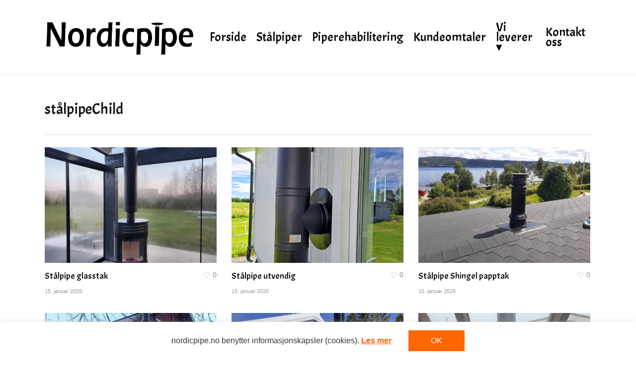

--- FILE ---
content_type: text/html; charset=UTF-8
request_url: https://nordicpipe.no/project-type/stalpipechild/
body_size: 23383
content:
<!doctype html>
<html lang="nb-NO" class="no-js">
<head>
	<meta charset="UTF-8">
	<meta name="viewport" content="width=device-width, initial-scale=1, maximum-scale=1, user-scalable=0" /><link rel="shortcut icon" href="https://nordicpipe.no/wp-content/uploads/2017/03/favicon.jpg" /><meta name='robots' content='index, follow, max-image-preview:large, max-snippet:-1, max-video-preview:-1' />
	<style>img:is([sizes="auto" i], [sizes^="auto," i]) { contain-intrinsic-size: 3000px 1500px }</style>
	
	<!-- This site is optimized with the Yoast SEO plugin v25.0 - https://yoast.com/wordpress/plugins/seo/ -->
	<title>stålpipeChild Arkiver - Nordicpipe</title>
	<link rel="canonical" href="https://nordicpipe.no/project-type/stalpipechild/" />
	<link rel="next" href="https://nordicpipe.no/project-type/stalpipechild/page/2/" />
	<meta property="og:locale" content="nb_NO" />
	<meta property="og:type" content="article" />
	<meta property="og:title" content="stålpipeChild Arkiver - Nordicpipe" />
	<meta property="og:url" content="https://nordicpipe.no/project-type/stalpipechild/" />
	<meta property="og:site_name" content="Nordicpipe" />
	<meta name="twitter:card" content="summary_large_image" />
	<script type="application/ld+json" class="yoast-schema-graph">{"@context":"https://schema.org","@graph":[{"@type":"CollectionPage","@id":"https://nordicpipe.no/project-type/stalpipechild/","url":"https://nordicpipe.no/project-type/stalpipechild/","name":"stålpipeChild Arkiver - Nordicpipe","isPartOf":{"@id":"https://nordicpipe.no/#website"},"primaryImageOfPage":{"@id":"https://nordicpipe.no/project-type/stalpipechild/#primaryimage"},"image":{"@id":"https://nordicpipe.no/project-type/stalpipechild/#primaryimage"},"thumbnailUrl":"https://nordicpipe.no/wp-content/uploads/2026/01/ordicPipe-for-glastak.jpg","breadcrumb":{"@id":"https://nordicpipe.no/project-type/stalpipechild/#breadcrumb"},"inLanguage":"nb-NO"},{"@type":"ImageObject","inLanguage":"nb-NO","@id":"https://nordicpipe.no/project-type/stalpipechild/#primaryimage","url":"https://nordicpipe.no/wp-content/uploads/2026/01/ordicPipe-for-glastak.jpg","contentUrl":"https://nordicpipe.no/wp-content/uploads/2026/01/ordicPipe-for-glastak.jpg","width":787,"height":984},{"@type":"BreadcrumbList","@id":"https://nordicpipe.no/project-type/stalpipechild/#breadcrumb","itemListElement":[{"@type":"ListItem","position":1,"name":"Hjem","item":"https://nordicpipe.no/"},{"@type":"ListItem","position":2,"name":"stålpiper","item":"https://nordicpipe.no/project-type/stalpiper/"},{"@type":"ListItem","position":3,"name":"stålpipeChild"}]},{"@type":"WebSite","@id":"https://nordicpipe.no/#website","url":"https://nordicpipe.no/","name":"Nordicpipe","description":"Meget konkurransedyktige priser direkte til forbruker. Vi sender over hele Norge.","potentialAction":[{"@type":"SearchAction","target":{"@type":"EntryPoint","urlTemplate":"https://nordicpipe.no/?s={search_term_string}"},"query-input":{"@type":"PropertyValueSpecification","valueRequired":true,"valueName":"search_term_string"}}],"inLanguage":"nb-NO"}]}</script>
	<!-- / Yoast SEO plugin. -->


<link rel='dns-prefetch' href='//fonts.googleapis.com' />
<link rel="alternate" type="application/rss+xml" title="Nordicpipe &raquo; strøm" href="https://nordicpipe.no/feed/" />
<link rel="alternate" type="application/rss+xml" title="Nordicpipe &raquo; kommentarstrøm" href="https://nordicpipe.no/comments/feed/" />
<link rel="alternate" type="application/rss+xml" title="Nordicpipe &raquo; stålpipeChild Project Category Strøm" href="https://nordicpipe.no/project-type/stalpipechild/feed/" />
<script type="text/javascript">
/* <![CDATA[ */
window._wpemojiSettings = {"baseUrl":"https:\/\/s.w.org\/images\/core\/emoji\/16.0.1\/72x72\/","ext":".png","svgUrl":"https:\/\/s.w.org\/images\/core\/emoji\/16.0.1\/svg\/","svgExt":".svg","source":{"concatemoji":"https:\/\/nordicpipe.no\/wp-includes\/js\/wp-emoji-release.min.js?ver=6.8.3"}};
/*! This file is auto-generated */
!function(s,n){var o,i,e;function c(e){try{var t={supportTests:e,timestamp:(new Date).valueOf()};sessionStorage.setItem(o,JSON.stringify(t))}catch(e){}}function p(e,t,n){e.clearRect(0,0,e.canvas.width,e.canvas.height),e.fillText(t,0,0);var t=new Uint32Array(e.getImageData(0,0,e.canvas.width,e.canvas.height).data),a=(e.clearRect(0,0,e.canvas.width,e.canvas.height),e.fillText(n,0,0),new Uint32Array(e.getImageData(0,0,e.canvas.width,e.canvas.height).data));return t.every(function(e,t){return e===a[t]})}function u(e,t){e.clearRect(0,0,e.canvas.width,e.canvas.height),e.fillText(t,0,0);for(var n=e.getImageData(16,16,1,1),a=0;a<n.data.length;a++)if(0!==n.data[a])return!1;return!0}function f(e,t,n,a){switch(t){case"flag":return n(e,"\ud83c\udff3\ufe0f\u200d\u26a7\ufe0f","\ud83c\udff3\ufe0f\u200b\u26a7\ufe0f")?!1:!n(e,"\ud83c\udde8\ud83c\uddf6","\ud83c\udde8\u200b\ud83c\uddf6")&&!n(e,"\ud83c\udff4\udb40\udc67\udb40\udc62\udb40\udc65\udb40\udc6e\udb40\udc67\udb40\udc7f","\ud83c\udff4\u200b\udb40\udc67\u200b\udb40\udc62\u200b\udb40\udc65\u200b\udb40\udc6e\u200b\udb40\udc67\u200b\udb40\udc7f");case"emoji":return!a(e,"\ud83e\udedf")}return!1}function g(e,t,n,a){var r="undefined"!=typeof WorkerGlobalScope&&self instanceof WorkerGlobalScope?new OffscreenCanvas(300,150):s.createElement("canvas"),o=r.getContext("2d",{willReadFrequently:!0}),i=(o.textBaseline="top",o.font="600 32px Arial",{});return e.forEach(function(e){i[e]=t(o,e,n,a)}),i}function t(e){var t=s.createElement("script");t.src=e,t.defer=!0,s.head.appendChild(t)}"undefined"!=typeof Promise&&(o="wpEmojiSettingsSupports",i=["flag","emoji"],n.supports={everything:!0,everythingExceptFlag:!0},e=new Promise(function(e){s.addEventListener("DOMContentLoaded",e,{once:!0})}),new Promise(function(t){var n=function(){try{var e=JSON.parse(sessionStorage.getItem(o));if("object"==typeof e&&"number"==typeof e.timestamp&&(new Date).valueOf()<e.timestamp+604800&&"object"==typeof e.supportTests)return e.supportTests}catch(e){}return null}();if(!n){if("undefined"!=typeof Worker&&"undefined"!=typeof OffscreenCanvas&&"undefined"!=typeof URL&&URL.createObjectURL&&"undefined"!=typeof Blob)try{var e="postMessage("+g.toString()+"("+[JSON.stringify(i),f.toString(),p.toString(),u.toString()].join(",")+"));",a=new Blob([e],{type:"text/javascript"}),r=new Worker(URL.createObjectURL(a),{name:"wpTestEmojiSupports"});return void(r.onmessage=function(e){c(n=e.data),r.terminate(),t(n)})}catch(e){}c(n=g(i,f,p,u))}t(n)}).then(function(e){for(var t in e)n.supports[t]=e[t],n.supports.everything=n.supports.everything&&n.supports[t],"flag"!==t&&(n.supports.everythingExceptFlag=n.supports.everythingExceptFlag&&n.supports[t]);n.supports.everythingExceptFlag=n.supports.everythingExceptFlag&&!n.supports.flag,n.DOMReady=!1,n.readyCallback=function(){n.DOMReady=!0}}).then(function(){return e}).then(function(){var e;n.supports.everything||(n.readyCallback(),(e=n.source||{}).concatemoji?t(e.concatemoji):e.wpemoji&&e.twemoji&&(t(e.twemoji),t(e.wpemoji)))}))}((window,document),window._wpemojiSettings);
/* ]]> */
</script>
<style id='wp-emoji-styles-inline-css' type='text/css'>

	img.wp-smiley, img.emoji {
		display: inline !important;
		border: none !important;
		box-shadow: none !important;
		height: 1em !important;
		width: 1em !important;
		margin: 0 0.07em !important;
		vertical-align: -0.1em !important;
		background: none !important;
		padding: 0 !important;
	}
</style>
<link rel='stylesheet' id='wp-block-library-css' href='https://nordicpipe.no/wp-includes/css/dist/block-library/style.min.css?ver=6.8.3' type='text/css' media='all' />
<style id='global-styles-inline-css' type='text/css'>
:root{--wp--preset--aspect-ratio--square: 1;--wp--preset--aspect-ratio--4-3: 4/3;--wp--preset--aspect-ratio--3-4: 3/4;--wp--preset--aspect-ratio--3-2: 3/2;--wp--preset--aspect-ratio--2-3: 2/3;--wp--preset--aspect-ratio--16-9: 16/9;--wp--preset--aspect-ratio--9-16: 9/16;--wp--preset--color--black: #000000;--wp--preset--color--cyan-bluish-gray: #abb8c3;--wp--preset--color--white: #ffffff;--wp--preset--color--pale-pink: #f78da7;--wp--preset--color--vivid-red: #cf2e2e;--wp--preset--color--luminous-vivid-orange: #ff6900;--wp--preset--color--luminous-vivid-amber: #fcb900;--wp--preset--color--light-green-cyan: #7bdcb5;--wp--preset--color--vivid-green-cyan: #00d084;--wp--preset--color--pale-cyan-blue: #8ed1fc;--wp--preset--color--vivid-cyan-blue: #0693e3;--wp--preset--color--vivid-purple: #9b51e0;--wp--preset--gradient--vivid-cyan-blue-to-vivid-purple: linear-gradient(135deg,rgba(6,147,227,1) 0%,rgb(155,81,224) 100%);--wp--preset--gradient--light-green-cyan-to-vivid-green-cyan: linear-gradient(135deg,rgb(122,220,180) 0%,rgb(0,208,130) 100%);--wp--preset--gradient--luminous-vivid-amber-to-luminous-vivid-orange: linear-gradient(135deg,rgba(252,185,0,1) 0%,rgba(255,105,0,1) 100%);--wp--preset--gradient--luminous-vivid-orange-to-vivid-red: linear-gradient(135deg,rgba(255,105,0,1) 0%,rgb(207,46,46) 100%);--wp--preset--gradient--very-light-gray-to-cyan-bluish-gray: linear-gradient(135deg,rgb(238,238,238) 0%,rgb(169,184,195) 100%);--wp--preset--gradient--cool-to-warm-spectrum: linear-gradient(135deg,rgb(74,234,220) 0%,rgb(151,120,209) 20%,rgb(207,42,186) 40%,rgb(238,44,130) 60%,rgb(251,105,98) 80%,rgb(254,248,76) 100%);--wp--preset--gradient--blush-light-purple: linear-gradient(135deg,rgb(255,206,236) 0%,rgb(152,150,240) 100%);--wp--preset--gradient--blush-bordeaux: linear-gradient(135deg,rgb(254,205,165) 0%,rgb(254,45,45) 50%,rgb(107,0,62) 100%);--wp--preset--gradient--luminous-dusk: linear-gradient(135deg,rgb(255,203,112) 0%,rgb(199,81,192) 50%,rgb(65,88,208) 100%);--wp--preset--gradient--pale-ocean: linear-gradient(135deg,rgb(255,245,203) 0%,rgb(182,227,212) 50%,rgb(51,167,181) 100%);--wp--preset--gradient--electric-grass: linear-gradient(135deg,rgb(202,248,128) 0%,rgb(113,206,126) 100%);--wp--preset--gradient--midnight: linear-gradient(135deg,rgb(2,3,129) 0%,rgb(40,116,252) 100%);--wp--preset--font-size--small: 13px;--wp--preset--font-size--medium: 20px;--wp--preset--font-size--large: 36px;--wp--preset--font-size--x-large: 42px;--wp--preset--spacing--20: 0.44rem;--wp--preset--spacing--30: 0.67rem;--wp--preset--spacing--40: 1rem;--wp--preset--spacing--50: 1.5rem;--wp--preset--spacing--60: 2.25rem;--wp--preset--spacing--70: 3.38rem;--wp--preset--spacing--80: 5.06rem;--wp--preset--shadow--natural: 6px 6px 9px rgba(0, 0, 0, 0.2);--wp--preset--shadow--deep: 12px 12px 50px rgba(0, 0, 0, 0.4);--wp--preset--shadow--sharp: 6px 6px 0px rgba(0, 0, 0, 0.2);--wp--preset--shadow--outlined: 6px 6px 0px -3px rgba(255, 255, 255, 1), 6px 6px rgba(0, 0, 0, 1);--wp--preset--shadow--crisp: 6px 6px 0px rgba(0, 0, 0, 1);}:root { --wp--style--global--content-size: 1300px;--wp--style--global--wide-size: 1300px; }:where(body) { margin: 0; }.wp-site-blocks > .alignleft { float: left; margin-right: 2em; }.wp-site-blocks > .alignright { float: right; margin-left: 2em; }.wp-site-blocks > .aligncenter { justify-content: center; margin-left: auto; margin-right: auto; }:where(.is-layout-flex){gap: 0.5em;}:where(.is-layout-grid){gap: 0.5em;}.is-layout-flow > .alignleft{float: left;margin-inline-start: 0;margin-inline-end: 2em;}.is-layout-flow > .alignright{float: right;margin-inline-start: 2em;margin-inline-end: 0;}.is-layout-flow > .aligncenter{margin-left: auto !important;margin-right: auto !important;}.is-layout-constrained > .alignleft{float: left;margin-inline-start: 0;margin-inline-end: 2em;}.is-layout-constrained > .alignright{float: right;margin-inline-start: 2em;margin-inline-end: 0;}.is-layout-constrained > .aligncenter{margin-left: auto !important;margin-right: auto !important;}.is-layout-constrained > :where(:not(.alignleft):not(.alignright):not(.alignfull)){max-width: var(--wp--style--global--content-size);margin-left: auto !important;margin-right: auto !important;}.is-layout-constrained > .alignwide{max-width: var(--wp--style--global--wide-size);}body .is-layout-flex{display: flex;}.is-layout-flex{flex-wrap: wrap;align-items: center;}.is-layout-flex > :is(*, div){margin: 0;}body .is-layout-grid{display: grid;}.is-layout-grid > :is(*, div){margin: 0;}body{padding-top: 0px;padding-right: 0px;padding-bottom: 0px;padding-left: 0px;}:root :where(.wp-element-button, .wp-block-button__link){background-color: #32373c;border-width: 0;color: #fff;font-family: inherit;font-size: inherit;line-height: inherit;padding: calc(0.667em + 2px) calc(1.333em + 2px);text-decoration: none;}.has-black-color{color: var(--wp--preset--color--black) !important;}.has-cyan-bluish-gray-color{color: var(--wp--preset--color--cyan-bluish-gray) !important;}.has-white-color{color: var(--wp--preset--color--white) !important;}.has-pale-pink-color{color: var(--wp--preset--color--pale-pink) !important;}.has-vivid-red-color{color: var(--wp--preset--color--vivid-red) !important;}.has-luminous-vivid-orange-color{color: var(--wp--preset--color--luminous-vivid-orange) !important;}.has-luminous-vivid-amber-color{color: var(--wp--preset--color--luminous-vivid-amber) !important;}.has-light-green-cyan-color{color: var(--wp--preset--color--light-green-cyan) !important;}.has-vivid-green-cyan-color{color: var(--wp--preset--color--vivid-green-cyan) !important;}.has-pale-cyan-blue-color{color: var(--wp--preset--color--pale-cyan-blue) !important;}.has-vivid-cyan-blue-color{color: var(--wp--preset--color--vivid-cyan-blue) !important;}.has-vivid-purple-color{color: var(--wp--preset--color--vivid-purple) !important;}.has-black-background-color{background-color: var(--wp--preset--color--black) !important;}.has-cyan-bluish-gray-background-color{background-color: var(--wp--preset--color--cyan-bluish-gray) !important;}.has-white-background-color{background-color: var(--wp--preset--color--white) !important;}.has-pale-pink-background-color{background-color: var(--wp--preset--color--pale-pink) !important;}.has-vivid-red-background-color{background-color: var(--wp--preset--color--vivid-red) !important;}.has-luminous-vivid-orange-background-color{background-color: var(--wp--preset--color--luminous-vivid-orange) !important;}.has-luminous-vivid-amber-background-color{background-color: var(--wp--preset--color--luminous-vivid-amber) !important;}.has-light-green-cyan-background-color{background-color: var(--wp--preset--color--light-green-cyan) !important;}.has-vivid-green-cyan-background-color{background-color: var(--wp--preset--color--vivid-green-cyan) !important;}.has-pale-cyan-blue-background-color{background-color: var(--wp--preset--color--pale-cyan-blue) !important;}.has-vivid-cyan-blue-background-color{background-color: var(--wp--preset--color--vivid-cyan-blue) !important;}.has-vivid-purple-background-color{background-color: var(--wp--preset--color--vivid-purple) !important;}.has-black-border-color{border-color: var(--wp--preset--color--black) !important;}.has-cyan-bluish-gray-border-color{border-color: var(--wp--preset--color--cyan-bluish-gray) !important;}.has-white-border-color{border-color: var(--wp--preset--color--white) !important;}.has-pale-pink-border-color{border-color: var(--wp--preset--color--pale-pink) !important;}.has-vivid-red-border-color{border-color: var(--wp--preset--color--vivid-red) !important;}.has-luminous-vivid-orange-border-color{border-color: var(--wp--preset--color--luminous-vivid-orange) !important;}.has-luminous-vivid-amber-border-color{border-color: var(--wp--preset--color--luminous-vivid-amber) !important;}.has-light-green-cyan-border-color{border-color: var(--wp--preset--color--light-green-cyan) !important;}.has-vivid-green-cyan-border-color{border-color: var(--wp--preset--color--vivid-green-cyan) !important;}.has-pale-cyan-blue-border-color{border-color: var(--wp--preset--color--pale-cyan-blue) !important;}.has-vivid-cyan-blue-border-color{border-color: var(--wp--preset--color--vivid-cyan-blue) !important;}.has-vivid-purple-border-color{border-color: var(--wp--preset--color--vivid-purple) !important;}.has-vivid-cyan-blue-to-vivid-purple-gradient-background{background: var(--wp--preset--gradient--vivid-cyan-blue-to-vivid-purple) !important;}.has-light-green-cyan-to-vivid-green-cyan-gradient-background{background: var(--wp--preset--gradient--light-green-cyan-to-vivid-green-cyan) !important;}.has-luminous-vivid-amber-to-luminous-vivid-orange-gradient-background{background: var(--wp--preset--gradient--luminous-vivid-amber-to-luminous-vivid-orange) !important;}.has-luminous-vivid-orange-to-vivid-red-gradient-background{background: var(--wp--preset--gradient--luminous-vivid-orange-to-vivid-red) !important;}.has-very-light-gray-to-cyan-bluish-gray-gradient-background{background: var(--wp--preset--gradient--very-light-gray-to-cyan-bluish-gray) !important;}.has-cool-to-warm-spectrum-gradient-background{background: var(--wp--preset--gradient--cool-to-warm-spectrum) !important;}.has-blush-light-purple-gradient-background{background: var(--wp--preset--gradient--blush-light-purple) !important;}.has-blush-bordeaux-gradient-background{background: var(--wp--preset--gradient--blush-bordeaux) !important;}.has-luminous-dusk-gradient-background{background: var(--wp--preset--gradient--luminous-dusk) !important;}.has-pale-ocean-gradient-background{background: var(--wp--preset--gradient--pale-ocean) !important;}.has-electric-grass-gradient-background{background: var(--wp--preset--gradient--electric-grass) !important;}.has-midnight-gradient-background{background: var(--wp--preset--gradient--midnight) !important;}.has-small-font-size{font-size: var(--wp--preset--font-size--small) !important;}.has-medium-font-size{font-size: var(--wp--preset--font-size--medium) !important;}.has-large-font-size{font-size: var(--wp--preset--font-size--large) !important;}.has-x-large-font-size{font-size: var(--wp--preset--font-size--x-large) !important;}
:where(.wp-block-post-template.is-layout-flex){gap: 1.25em;}:where(.wp-block-post-template.is-layout-grid){gap: 1.25em;}
:where(.wp-block-columns.is-layout-flex){gap: 2em;}:where(.wp-block-columns.is-layout-grid){gap: 2em;}
:root :where(.wp-block-pullquote){font-size: 1.5em;line-height: 1.6;}
</style>
<link rel='stylesheet' id='cookie-law-info-css' href='https://nordicpipe.no/wp-content/plugins/cookie-law-info/legacy/public/css/cookie-law-info-public.css?ver=3.2.10' type='text/css' media='all' />
<link rel='stylesheet' id='cookie-law-info-gdpr-css' href='https://nordicpipe.no/wp-content/plugins/cookie-law-info/legacy/public/css/cookie-law-info-gdpr.css?ver=3.2.10' type='text/css' media='all' />
<link rel='stylesheet' id='nectar-portfolio-css' href='https://nordicpipe.no/wp-content/plugins/salient-portfolio/css/portfolio.css?ver=1.8' type='text/css' media='all' />
<link rel='stylesheet' id='salient-social-css' href='https://nordicpipe.no/wp-content/plugins/salient-social/css/style.css?ver=1.2.5' type='text/css' media='all' />
<style id='salient-social-inline-css' type='text/css'>

  .sharing-default-minimal .nectar-love.loved,
  body .nectar-social[data-color-override="override"].fixed > a:before, 
  body .nectar-social[data-color-override="override"].fixed .nectar-social-inner a,
  .sharing-default-minimal .nectar-social[data-color-override="override"] .nectar-social-inner a:hover,
  .nectar-social.vertical[data-color-override="override"] .nectar-social-inner a:hover {
    background-color: #ff6600;
  }
  .nectar-social.hover .nectar-love.loved,
  .nectar-social.hover > .nectar-love-button a:hover,
  .nectar-social[data-color-override="override"].hover > div a:hover,
  #single-below-header .nectar-social[data-color-override="override"].hover > div a:hover,
  .nectar-social[data-color-override="override"].hover .share-btn:hover,
  .sharing-default-minimal .nectar-social[data-color-override="override"] .nectar-social-inner a {
    border-color: #ff6600;
  }
  #single-below-header .nectar-social.hover .nectar-love.loved i,
  #single-below-header .nectar-social.hover[data-color-override="override"] a:hover,
  #single-below-header .nectar-social.hover[data-color-override="override"] a:hover i,
  #single-below-header .nectar-social.hover .nectar-love-button a:hover i,
  .nectar-love:hover i,
  .hover .nectar-love:hover .total_loves,
  .nectar-love.loved i,
  .nectar-social.hover .nectar-love.loved .total_loves,
  .nectar-social.hover .share-btn:hover, 
  .nectar-social[data-color-override="override"].hover .nectar-social-inner a:hover,
  .nectar-social[data-color-override="override"].hover > div:hover span,
  .sharing-default-minimal .nectar-social[data-color-override="override"] .nectar-social-inner a:not(:hover) i,
  .sharing-default-minimal .nectar-social[data-color-override="override"] .nectar-social-inner a:not(:hover) {
    color: #ff6600;
  }
</style>
<link rel='stylesheet' id='font-awesome-css' href='https://nordicpipe.no/wp-content/themes/salient/css/font-awesome-legacy.min.css?ver=4.7.1' type='text/css' media='all' />
<link rel='stylesheet' id='salient-grid-system-css' href='https://nordicpipe.no/wp-content/themes/salient/css/build/grid-system.css?ver=17.2.0' type='text/css' media='all' />
<link rel='stylesheet' id='main-styles-css' href='https://nordicpipe.no/wp-content/themes/salient/css/build/style.css?ver=17.2.0' type='text/css' media='all' />
<style id='main-styles-inline-css' type='text/css'>
html:not(.page-trans-loaded) { background-color: #ffffff; }
</style>
<link rel='stylesheet' id='nectar_default_font_open_sans-css' href='https://fonts.googleapis.com/css?family=Open+Sans%3A300%2C400%2C600%2C700&#038;subset=latin%2Clatin-ext' type='text/css' media='all' />
<link rel='stylesheet' id='nectar-flickity-css' href='https://nordicpipe.no/wp-content/themes/salient/css/build/plugins/flickity.css?ver=17.2.0' type='text/css' media='all' />
<link rel='stylesheet' id='responsive-css' href='https://nordicpipe.no/wp-content/themes/salient/css/build/responsive.css?ver=17.2.0' type='text/css' media='all' />
<link rel='stylesheet' id='skin-ascend-css' href='https://nordicpipe.no/wp-content/themes/salient/css/build/ascend.css?ver=17.2.0' type='text/css' media='all' />
<link rel='stylesheet' id='salient-wp-menu-dynamic-css' href='https://nordicpipe.no/wp-content/uploads/salient/menu-dynamic.css?ver=70260' type='text/css' media='all' />
<link rel='stylesheet' id='dynamic-css-css' href='https://nordicpipe.no/wp-content/themes/salient/css/salient-dynamic-styles.css?ver=75933' type='text/css' media='all' />
<style id='dynamic-css-inline-css' type='text/css'>
@media only screen and (min-width:1000px){body #ajax-content-wrap.no-scroll{min-height:calc(100vh - 150px);height:calc(100vh - 150px)!important;}}@media only screen and (min-width:1000px){#page-header-wrap.fullscreen-header,#page-header-wrap.fullscreen-header #page-header-bg,html:not(.nectar-box-roll-loaded) .nectar-box-roll > #page-header-bg.fullscreen-header,.nectar_fullscreen_zoom_recent_projects,#nectar_fullscreen_rows:not(.afterLoaded) > div{height:calc(100vh - 149px);}.wpb_row.vc_row-o-full-height.top-level,.wpb_row.vc_row-o-full-height.top-level > .col.span_12{min-height:calc(100vh - 149px);}html:not(.nectar-box-roll-loaded) .nectar-box-roll > #page-header-bg.fullscreen-header{top:150px;}.nectar-slider-wrap[data-fullscreen="true"]:not(.loaded),.nectar-slider-wrap[data-fullscreen="true"]:not(.loaded) .swiper-container{height:calc(100vh - 148px)!important;}.admin-bar .nectar-slider-wrap[data-fullscreen="true"]:not(.loaded),.admin-bar .nectar-slider-wrap[data-fullscreen="true"]:not(.loaded) .swiper-container{height:calc(100vh - 148px - 32px)!important;}}.admin-bar[class*="page-template-template-no-header"] .wpb_row.vc_row-o-full-height.top-level,.admin-bar[class*="page-template-template-no-header"] .wpb_row.vc_row-o-full-height.top-level > .col.span_12{min-height:calc(100vh - 32px);}body[class*="page-template-template-no-header"] .wpb_row.vc_row-o-full-height.top-level,body[class*="page-template-template-no-header"] .wpb_row.vc_row-o-full-height.top-level > .col.span_12{min-height:100vh;}@media only screen and (max-width:999px){.using-mobile-browser #nectar_fullscreen_rows:not(.afterLoaded):not([data-mobile-disable="on"]) > div{height:calc(100vh - 126px);}.using-mobile-browser .wpb_row.vc_row-o-full-height.top-level,.using-mobile-browser .wpb_row.vc_row-o-full-height.top-level > .col.span_12,[data-permanent-transparent="1"].using-mobile-browser .wpb_row.vc_row-o-full-height.top-level,[data-permanent-transparent="1"].using-mobile-browser .wpb_row.vc_row-o-full-height.top-level > .col.span_12{min-height:calc(100vh - 126px);}html:not(.nectar-box-roll-loaded) .nectar-box-roll > #page-header-bg.fullscreen-header,.nectar_fullscreen_zoom_recent_projects,.nectar-slider-wrap[data-fullscreen="true"]:not(.loaded),.nectar-slider-wrap[data-fullscreen="true"]:not(.loaded) .swiper-container,#nectar_fullscreen_rows:not(.afterLoaded):not([data-mobile-disable="on"]) > div{height:calc(100vh - 73px);}.wpb_row.vc_row-o-full-height.top-level,.wpb_row.vc_row-o-full-height.top-level > .col.span_12{min-height:calc(100vh - 73px);}body[data-transparent-header="false"] #ajax-content-wrap.no-scroll{min-height:calc(100vh - 73px);height:calc(100vh - 73px);}}.screen-reader-text,.nectar-skip-to-content:not(:focus){border:0;clip:rect(1px,1px,1px,1px);clip-path:inset(50%);height:1px;margin:-1px;overflow:hidden;padding:0;position:absolute!important;width:1px;word-wrap:normal!important;}.row .col img:not([srcset]){width:auto;}.row .col img.img-with-animation.nectar-lazy:not([srcset]){width:100%;}
</style>
<link rel='stylesheet' id='redux-google-fonts-salient_redux-css' href='https://fonts.googleapis.com/css?family=Acme%3A400%7CAveria+Libre%3A400&#038;subset=latin&#038;ver=6.8.3' type='text/css' media='all' />
<script type="text/javascript" src="https://nordicpipe.no/wp-includes/js/jquery/jquery.min.js?ver=3.7.1" id="jquery-core-js"></script>
<script type="text/javascript" src="https://nordicpipe.no/wp-includes/js/jquery/jquery-migrate.min.js?ver=3.4.1" id="jquery-migrate-js"></script>
<script type="text/javascript" id="cookie-law-info-js-extra">
/* <![CDATA[ */
var Cli_Data = {"nn_cookie_ids":[],"cookielist":[],"non_necessary_cookies":[],"ccpaEnabled":"","ccpaRegionBased":"","ccpaBarEnabled":"","strictlyEnabled":["necessary","obligatoire"],"ccpaType":"gdpr","js_blocking":"1","custom_integration":"","triggerDomRefresh":"","secure_cookies":""};
var cli_cookiebar_settings = {"animate_speed_hide":"500","animate_speed_show":"500","background":"#FFF","border":"#b1a6a6c2","border_on":"","button_1_button_colour":"#61a229","button_1_button_hover":"#4e8221","button_1_link_colour":"#fff","button_1_as_button":"1","button_1_new_win":"","button_2_button_colour":"#333","button_2_button_hover":"#292929","button_2_link_colour":"#ff6600","button_2_as_button":"","button_2_hidebar":"","button_3_button_colour":"#dedfe0","button_3_button_hover":"#b2b2b3","button_3_link_colour":"#333333","button_3_as_button":"1","button_3_new_win":"","button_4_button_colour":"#dedfe0","button_4_button_hover":"#b2b2b3","button_4_link_colour":"#333333","button_4_as_button":"1","button_7_button_colour":"#ff6600","button_7_button_hover":"#cc5200","button_7_link_colour":"#fff","button_7_as_button":"1","button_7_new_win":"","font_family":"inherit","header_fix":"","notify_animate_hide":"1","notify_animate_show":"","notify_div_id":"#cookie-law-info-bar","notify_position_horizontal":"right","notify_position_vertical":"bottom","scroll_close":"","scroll_close_reload":"","accept_close_reload":"","reject_close_reload":"","showagain_tab":"","showagain_background":"#fff","showagain_border":"#000","showagain_div_id":"#cookie-law-info-again","showagain_x_position":"100px","text":"#333333","show_once_yn":"","show_once":"10000","logging_on":"","as_popup":"","popup_overlay":"1","bar_heading_text":"","cookie_bar_as":"banner","popup_showagain_position":"bottom-right","widget_position":"left"};
var log_object = {"ajax_url":"https:\/\/nordicpipe.no\/wp-admin\/admin-ajax.php"};
/* ]]> */
</script>
<script type="text/javascript" src="https://nordicpipe.no/wp-content/plugins/cookie-law-info/legacy/public/js/cookie-law-info-public.js?ver=3.2.10" id="cookie-law-info-js"></script>
<script></script><link rel="https://api.w.org/" href="https://nordicpipe.no/wp-json/" /><link rel="EditURI" type="application/rsd+xml" title="RSD" href="https://nordicpipe.no/xmlrpc.php?rsd" />
<meta name="generator" content="WordPress 6.8.3" />
<!-- start Simple Custom CSS and JS -->
<style type="text/css">
:root {
    --nordicorange: #ff6600!important;
}

#footer-widgets > div > div > div:nth-child(2) {
	display:none!important;
}

@media screen and (max-width:1000px) {
	.off-canvas-menu-container.mobile-only {
		margin-top:100px!important;
	}
	.contactinfomenuright.contactinfo a {
		display:block!Important;
		color: var(--nordicorange)!important;
	}
	#footer-widgets .container .col.span_6 {
		width: 100%!important;
	}
}

.kontakt-info  .contactinfo a,
#footer-outer .contactinfo a {
    color: var(--nordicorange)!important;
}

/* COOKIE WARNING */

.cli_action_button {
    padding: 13px 45px;
    margin-left: 30px;
    font-size: 16px !important;
}

#cookie-law-info-bar {
   font-size: 16px !important;
}

@media only screen and (max-width: 800px) {
  .cli_action_button {
    display: block !important;
    margin: 0 auto !important;
    width: 130px !important;
    margin-top: 20px !important;
  }
}

/* COOKIE WARNING END */
/* UPDATE - 10.09.2019 */
/*Drop Down menus Fix Salient */

.sf-menu >li ul a, #top nav >ul >.megamenu ul li a {
    padding: 14px !important;
}

.sf-menu >li ul {
    padding: 0px !important;
    width: 16em !important;
}

#header-outer {
    padding-bottom: 0px !important;
}

div.author_link,
div.author_link a 
{
    display:none!important;
    color:#fff!important;
}

#copyright p,
#copyright > div > div.col.span_5 > p > a,
#copyright > div > div.col.span_5 > p > a:nth-child(1) 

{
    
  color:#777777!important;

}

/*HIDE PEISINNSATSER*/
.hidepeisinnsatser {
    display:none!important;
}

h1 {
    padding-top:20px!important;
}

#copyright img {
    margin-bottom: -6px!important;
    height: 20px;
    }
    

.sliderHome span,
.sliderHome h2 {
    text-shadow: 2px 2px 2px #000!important;
    color:#fff!important;
}

span.bigletters {
    font-size: 25px!important;

}

.nectar-split-heading.animated-in div:nth-child(2) {

}

#fws_58ad4e9197bcf > div.col.span_12.dark.left > div.vc_col-sm-6.animatedLi.wpb_column.column_container.vc_column_container.col.no-extra-padding.instance-5 > div > div > div > div:nth-child(1) {
    display:none!important;
}

.animatedLiRow {
    margin-bottom:10px!important;
}

span.bold {
    font-weight:bold!important;
}

.customcolor {
    color:#ff6600!important;
}

.vert-center p {
    display:none!important;
}

.fa-mobile {
    padding-left: 4px!important;
}
.address i {
    text-align:center;
}

b.epost {
    margin-left: 10px!important;
}

b.adresse {
        margin-left: 10px!important;
}

b.telefon {
        margin-left: 13px!important;
}

b.mobil {
        margin-left: 15px!important;
}

#text-2 > h4 {
    font-size:13px!important;
}

.customfont {
    font-family:Acme!important;
}

.nomargin {
    margin: 0px!important;
}


.hide {
    display:none!important;
}

#logo > img.stnd.default-logo.dark-version {
    top:-15px!important;
}

#call-to-action > div > span {
    font-family: arial!important;
    font-size: 20px!important;
}

#call-to-action {
    border-top: 1px solid #ddd!important;
}

#call-to-action .nectar-button:hover {
    background-color:transparent!important;
    color:#ff6600!important;
    border:1px solid #ff6600!important;
}
#call-to-action .nectar-button {
    border:1px solid #ff6600!important;
}

.customcolor * {
    color:#ff6600!important;
}

.bullet p:before {

        content: "\f111";
    font-family: FontAwesome;
    font-size: 8px;
    position: relative;
    bottom: 3px;
    padding-right: 10px;
    
}
.bullet {
    margin-bottom:10px!important;
}

#text-2 a:hover{
    color:#ff6600!important;
}

.animatedLi {
    margin-bottom:0px!important;
}
@media screen and (max-width:1000px) {
    #logo > img.stnd.default-logo.dark-version {
        top:0px!important;
    }
.swiper-slide[data-bg-alignment="top"] .image-bg {
    background-position: 83% 100%!important;
}
}
@media screen and (max-width:690px) {
    #text-2 > h4 {
        text-align:center!important;
    }
	.hide_mobile {
		display: none!important;
	}
    .inlineblockmobile {
        display:inline-block!important;
        width:100%!important;
        text-align:center!important;
    }
    
    .contactinfo {
        text-align:center!important;
	}

	#footer-widgets > div > div > div:nth-child(1),
	#footer-widgets > div > div {
    	margin-bottom:0px!important;
    	padding-bottom:0px!important;
	}
}

.off-canvas-menu-container.mobile-only a{
    font-size:25px!important;
}

@font-face {
    font-family: AvenirNext;
    src: url("https://nordicpipe.no//wp-includes/fonts/AvenirNext-Regular-08.ttf");
}

/*HTML / Tekst Design og utvikling av  Responsiv Media AS ------------------------- ------- SALIENT ------- */
#copyright a {
    font-family: 'AvenirNext' !important;
    text-transform: uppercase !important;
    letter-spacing: 0.5px !important;
    color: #ffffff !important;
}

#copyright .break a {
    color: #ffffff !important;
}

#copyright img {
    transition: transform .4s ease-in-out!important;
    margin-bottom: -6px!important;
    height: 20px!important;
}

#copyright:hover img {
    -ms-transform: rotate(360deg)!important;
    /* IE 9 */
    -webkit-transform: rotate(360deg)!important;
    /* Safari 3-8 */
    transform: rotate(360deg)!important;
}


@media screen and (min-width:1000px) {
    .copyright_design_og_utvikling {
    	display:inline-block!important;
    }
}

@media screen and (max-width:690px) and (min-width:0px) {
	.y_3 {
		display: block;
		left: 96px;
		position: relative;
	}
		
	.kontakt-info.box_kontakct * {
		text-align: left!important;
	}
    .footer_float_left {
        float:left!important;
        width:48%!important;
        padding-bottom: 20px!important;
    }
    .footer_float_right {
        float:right!important;
        width:48%!important;
        padding-bottom: 20px!important;
    }
    .copyright_design_og_utvikling {
    	display:block!important;
    	text-align:center!important;
    }
    #footer-outer #copyright {
        text-align:center!important;
    }
    .personvern {
        text-align: center !important;
    } 
    .swiper-slide .container .content h2,
    .nectar-slider-wrap[data-full-width="true"][data-fullscreen="false"] .swiper-slide .content h2 {
        font-size:35px!important;
    }    
}

@media screen and (max-width:1000px) and (min-width:690px) {
    .copyright_design_og_utvikling {
        display:block!important;
        text-align:left!important;
    }
}

#footer-outer #copyright a {
    
}

/* kontakt oss */

.page-id-19 .kontakt-info b.telefon {
    margin-left: 8px!important;
}

/* personvern og cookie */

.personvern {
    margin-top: 10px !important;
}

.cookieWarning button#catapultCookie {
    padding: 12px 60px !important;
}

.ctcc-left-side {
    font-size: 16px !important;
}

/* kundeomtaler */ 

@media screen and (max-width: 700px) {
    .break {
        display: block !important;
    }
    .testLineheight p{
        line-height: 30px !important;
    }
    #text-5.widget.widget_text {
        width: 60% !important;
        margin: 0 auto !important;
    }
    .star-row-1, .star-row-2 {
        margin-bottom: 25px !important;
    }
    .kundeomtalerHeading {
        margin-bottom: 35px !important;
    }
    .hideHeading {
        display: none !important;
    }
    .sectionFooterOne h2 {
        text-align: center !important;
    }
}

@media screen and (max-width:700px) and (min-width:0px){
   .flip-box-front {
        min-height: 240px !important;
        width: 80% !important;
        margin: 0 auto !important;
    }
}</style>
<!-- end Simple Custom CSS and JS -->
	<link rel="preconnect" href="https://fonts.googleapis.com">
	<link rel="preconnect" href="https://fonts.gstatic.com">
	<script type="text/javascript">
(function(url){
	if(/(?:Chrome\/26\.0\.1410\.63 Safari\/537\.31|WordfenceTestMonBot)/.test(navigator.userAgent)){ return; }
	var addEvent = function(evt, handler) {
		if (window.addEventListener) {
			document.addEventListener(evt, handler, false);
		} else if (window.attachEvent) {
			document.attachEvent('on' + evt, handler);
		}
	};
	var removeEvent = function(evt, handler) {
		if (window.removeEventListener) {
			document.removeEventListener(evt, handler, false);
		} else if (window.detachEvent) {
			document.detachEvent('on' + evt, handler);
		}
	};
	var evts = 'contextmenu dblclick drag dragend dragenter dragleave dragover dragstart drop keydown keypress keyup mousedown mousemove mouseout mouseover mouseup mousewheel scroll'.split(' ');
	var logHuman = function() {
		if (window.wfLogHumanRan) { return; }
		window.wfLogHumanRan = true;
		var wfscr = document.createElement('script');
		wfscr.type = 'text/javascript';
		wfscr.async = true;
		wfscr.src = url + '&r=' + Math.random();
		(document.getElementsByTagName('head')[0]||document.getElementsByTagName('body')[0]).appendChild(wfscr);
		for (var i = 0; i < evts.length; i++) {
			removeEvent(evts[i], logHuman);
		}
	};
	for (var i = 0; i < evts.length; i++) {
		addEvent(evts[i], logHuman);
	}
})('//nordicpipe.no/?wordfence_lh=1&hid=0D610D818B9D34BAE480148C7A087B34');
</script><script type="text/javascript"> var root = document.getElementsByTagName( "html" )[0]; root.setAttribute( "class", "js" ); </script><!-- Google tag (gtag.js) -->
<script async src="https://www.googletagmanager.com/gtag/js?id=G-P1FY4CT6DE"></script>
<script>
  window.dataLayer = window.dataLayer || [];
  function gtag(){dataLayer.push(arguments);}
  gtag('js', new Date());

  gtag('config', 'G-P1FY4CT6DE');
</script>
<style type="text/css">.recentcomments a{display:inline !important;padding:0 !important;margin:0 !important;}</style><meta name="generator" content="Powered by WPBakery Page Builder - drag and drop page builder for WordPress."/>
	<style id="egf-frontend-styles" type="text/css">
		p {} h1 {} h2 {} h3 {} h4 {} h5 {} h6 {} 	</style>
	<noscript><style> .wpb_animate_when_almost_visible { opacity: 1; }</style></noscript></head><body class="archive tax-project-type term-stalpipechild term-13 wp-theme-salient ascend wpb-js-composer js-comp-ver-7.8.1 vc_responsive" data-footer-reveal="false" data-footer-reveal-shadow="none" data-header-format="default" data-body-border="off" data-boxed-style="" data-header-breakpoint="1000" data-dropdown-style="minimal" data-cae="easeOutSine" data-cad="1000" data-megamenu-width="contained" data-aie="none" data-ls="magnific" data-apte="standard" data-hhun="0" data-fancy-form-rcs="default" data-form-style="default" data-form-submit="default" data-is="minimal" data-button-style="default" data-user-account-button="false" data-flex-cols="true" data-col-gap="default" data-header-inherit-rc="false" data-header-search="false" data-animated-anchors="true" data-ajax-transitions="true" data-full-width-header="false" data-slide-out-widget-area="true" data-slide-out-widget-area-style="slide-out-from-right" data-user-set-ocm="off" data-loading-animation="none" data-bg-header="false" data-responsive="1" data-ext-responsive="true" data-ext-padding="90" data-header-resize="1" data-header-color="custom" data-transparent-header="false" data-cart="false" data-remove-m-parallax="" data-remove-m-video-bgs="" data-m-animate="0" data-force-header-trans-color="light" data-smooth-scrolling="0" data-permanent-transparent="false" >
	
	<script type="text/javascript">
	 (function(window, document) {

		document.documentElement.classList.remove("no-js");

		if(navigator.userAgent.match(/(Android|iPod|iPhone|iPad|BlackBerry|IEMobile|Opera Mini)/)) {
			document.body.className += " using-mobile-browser mobile ";
		}
		if(navigator.userAgent.match(/Mac/) && navigator.maxTouchPoints && navigator.maxTouchPoints > 2) {
			document.body.className += " using-ios-device ";
		}

		if( !("ontouchstart" in window) ) {

			var body = document.querySelector("body");
			var winW = window.innerWidth;
			var bodyW = body.clientWidth;

			if (winW > bodyW + 4) {
				body.setAttribute("style", "--scroll-bar-w: " + (winW - bodyW - 4) + "px");
			} else {
				body.setAttribute("style", "--scroll-bar-w: 0px");
			}
		}

	 })(window, document);
   </script><a href="#ajax-content-wrap" class="nectar-skip-to-content">Skip to main content</a><div id="ajax-loading-screen" data-disable-mobile="1" data-disable-fade-on-click="0" data-effect="standard" data-method="standard"><div class="loading-icon none"><span class="default-loading-icon spin"></span></div></div>	
	<div id="header-space"  data-header-mobile-fixed='1'></div> 
	
		<div id="header-outer" data-has-menu="true" data-has-buttons="no" data-header-button_style="default" data-using-pr-menu="false" data-mobile-fixed="1" data-ptnm="false" data-lhe="default" data-user-set-bg="#ffffff" data-format="default" data-permanent-transparent="false" data-megamenu-rt="0" data-remove-fixed="0" data-header-resize="1" data-cart="false" data-transparency-option="0" data-box-shadow="small" data-shrink-num="5" data-using-secondary="0" data-using-logo="1" data-logo-height="70" data-m-logo-height="50" data-padding="40" data-full-width="false" data-condense="false" >
		
<header id="top">
	<div class="container">
		<div class="row">
			<div class="col span_3">
								<a id="logo" href="https://nordicpipe.no" data-supplied-ml-starting-dark="false" data-supplied-ml-starting="false" data-supplied-ml="false" >
					<img class="stnd skip-lazy default-logo dark-version" width="1191" height="416" alt="Nordicpipe" src="https://nordicpipe.no/wp-content/uploads/2017/02/nordicpipe2-e1744057295786.png" srcset="https://nordicpipe.no/wp-content/uploads/2017/02/nordicpipe2-e1744057295786.png 1x, https://nordicpipe.no/wp-content/uploads/2017/02/nordicpipe2-e1744057295786.png 2x" />				</a>
							</div><!--/span_3-->

			<div class="col span_9 col_last">
									<div class="nectar-mobile-only mobile-header"><div class="inner"></div></div>
													<div class="slide-out-widget-area-toggle mobile-icon slide-out-from-right" data-custom-color="false" data-icon-animation="simple-transform">
						<div> <a href="#slide-out-widget-area" role="button" aria-label="Navigation Menu" aria-expanded="false" class="closed">
							<span class="screen-reader-text">Meny</span><span aria-hidden="true"> <i class="lines-button x2"> <i class="lines"></i> </i> </span>						</a></div>
					</div>
				
									<nav aria-label="Main Menu">
													<ul class="sf-menu">
								<li id="menu-item-28" class="menu-item menu-item-type-post_type menu-item-object-page menu-item-home nectar-regular-menu-item menu-item-28"><a href="https://nordicpipe.no/"><span class="menu-title-text">Forside</span></a></li>
<li id="menu-item-25" class="menu-item menu-item-type-post_type menu-item-object-page nectar-regular-menu-item menu-item-25"><a href="https://nordicpipe.no/stalpipe/"><span class="menu-title-text">Stålpiper</span></a></li>
<li id="menu-item-26" class="menu-item menu-item-type-post_type menu-item-object-page nectar-regular-menu-item menu-item-26"><a href="https://nordicpipe.no/piperehabilitering/"><span class="menu-title-text">Piperehabilitering</span></a></li>
<li id="menu-item-688" class="menu-item menu-item-type-post_type menu-item-object-page nectar-regular-menu-item menu-item-688"><a href="https://nordicpipe.no/kundeomtaler/"><span class="menu-title-text">Kundeomtaler</span></a></li>
<li id="menu-item-35" class="menu-item menu-item-type-custom menu-item-object-custom menu-item-has-children nectar-regular-menu-item menu-item-35"><a href="#" aria-haspopup="true" aria-expanded="false"><span class="menu-title-text">Vi leverer ▾</span></a>
<ul class="sub-menu">
	<li id="menu-item-24" class="menu-item menu-item-type-post_type menu-item-object-page nectar-regular-menu-item menu-item-24"><a href="https://nordicpipe.no/pipevifter/"><span class="menu-title-text">Pipevifter</span></a></li>
	<li id="menu-item-66" class="menu-item menu-item-type-post_type menu-item-object-page nectar-regular-menu-item menu-item-66"><a href="https://nordicpipe.no/feieluker/"><span class="menu-title-text">Feieluker</span></a></li>
</ul>
</li>
<li id="menu-item-21" class="menu-item menu-item-type-post_type menu-item-object-page nectar-regular-menu-item menu-item-21"><a href="https://nordicpipe.no/kontakt-oss/"><span class="menu-title-text">Kontakt oss</span></a></li>
							</ul>
													<ul class="buttons sf-menu" data-user-set-ocm="off">

								
							</ul>
						
					</nav>

					
				</div><!--/span_9-->

				
			</div><!--/row-->
					</div><!--/container-->
	</header>		
	</div>
	
<div id="search-outer" class="nectar">
	<div id="search">
		<div class="container">
			 <div id="search-box">
				 <div class="inner-wrap">
					 <div class="col span_12">
						  <form role="search" action="https://nordicpipe.no/" method="GET">
															<input type="text" name="s"  value="Skriv her..." aria-label="Søk" data-placeholder="Skriv her..." />
							
						<span><i>Trykk enter for å starte ditt søk</i></span>
												</form>
					</div><!--/span_12-->
				</div><!--/inner-wrap-->
			 </div><!--/search-box-->
			 <div id="close"><a href="#" role="button"><span class="screen-reader-text">Close Search</span>
				<span class="icon-salient-x" aria-hidden="true"></span>				 </a></div>
		 </div><!--/container-->
	</div><!--/search-->
</div><!--/search-outer-->
	<div id="ajax-content-wrap">


 <div class="row page-header-no-bg">
		<div class="container">	
			<div class="col span_12 section-title">
				
				<h1>
				stålpipeChild				</h1>

			</div>
		</div>
	</div>



<div class="container-wrap">
	
	<div class="container main-content" data-col-num="cols-cols-3">

		<div class="portfolio-wrap 
				">
			
		<span class="portfolio-loading"></span>
		
		<div id="portfolio" class="row portfolio-items no-masonry "  data-categories-to-show="" data-starting-filter=""  data-gutter="default" data-masonry-type="default" data-ps="1" data-col-num="cols-3">
							
				<div class="col span_4  element" data-project-cat="stalpipechild " data-default-color="true" data-title-color="" data-subtitle-color="">
					
					<div class="inner-wrap animated" data-animation="fade_in_from_bottom">

															
							<div class="work-item">
								 
									<img width="600" height="403" src="https://nordicpipe.no/wp-content/uploads/2026/01/ordicPipe-for-glastak-600x403.jpg" class="attachment-portfolio-thumb size-portfolio-thumb wp-post-image" alt="" title="" decoding="async" fetchpriority="high" srcset="https://nordicpipe.no/wp-content/uploads/2026/01/ordicPipe-for-glastak-600x403.jpg 600w, https://nordicpipe.no/wp-content/uploads/2026/01/ordicPipe-for-glastak-400x269.jpg 400w" sizes="(max-width: 600px) 100vw, 600px" />								
								<div class="work-info-bg"></div>
								<div class="work-info"> 
									
									<div class="vert-center">
											<a href="https://nordicpipe.no/wp-content/uploads/2026/01/ordicPipe-for-glastak.jpg" class="default-link pretty_photo" >View Larger</a> <a class="default-link" href="https://nordicpipe.no/portfolio/stalpipe-glasstak/">More Details</a>										
									</div><!--/vert-center-->
								</div>
							</div><!--work-item-->
							
							<div class="work-meta">
								<h4 class="title">Stålpipe glasstak</h4>
					
									15. januar 2026
							</div>
							<div class="nectar-love-wrap">
								<a href="#" class="nectar-love" id="nectar-love-918" title="Love this"> <i class="icon-salient-heart-2"></i><span class="love-text">Love</span><span class="total_loves"><span class="nectar-love-count">0</span></span></a>							</div><!--/nectar-love-wrap-->	
						
													
						
						
				</div><!--/inner-->

				</div><!--/col-->
				
							
				<div class="col span_4  element" data-project-cat="stalpipechild " data-default-color="true" data-title-color="" data-subtitle-color="">
					
					<div class="inner-wrap animated" data-animation="fade_in_from_bottom">

															
							<div class="work-item">
								 
									<img width="600" height="403" src="https://nordicpipe.no/wp-content/uploads/2026/01/NordicPipe-utvendig-600x403.jpg" class="attachment-portfolio-thumb size-portfolio-thumb wp-post-image" alt="" title="" decoding="async" srcset="https://nordicpipe.no/wp-content/uploads/2026/01/NordicPipe-utvendig-600x403.jpg 600w, https://nordicpipe.no/wp-content/uploads/2026/01/NordicPipe-utvendig-900x604.jpg 900w, https://nordicpipe.no/wp-content/uploads/2026/01/NordicPipe-utvendig-400x269.jpg 400w" sizes="(max-width: 600px) 100vw, 600px" />								
								<div class="work-info-bg"></div>
								<div class="work-info"> 
									
									<div class="vert-center">
											<a href="https://nordicpipe.no/wp-content/uploads/2026/01/NordicPipe-utvendig.jpg" class="default-link pretty_photo" >View Larger</a> <a class="default-link" href="https://nordicpipe.no/portfolio/stalpipe-utvendig/">More Details</a>										
									</div><!--/vert-center-->
								</div>
							</div><!--work-item-->
							
							<div class="work-meta">
								<h4 class="title">Stålpipe utvendig</h4>
					
									15. januar 2026
							</div>
							<div class="nectar-love-wrap">
								<a href="#" class="nectar-love" id="nectar-love-915" title="Love this"> <i class="icon-salient-heart-2"></i><span class="love-text">Love</span><span class="total_loves"><span class="nectar-love-count">0</span></span></a>							</div><!--/nectar-love-wrap-->	
						
													
						
						
				</div><!--/inner-->

				</div><!--/col-->
				
							
				<div class="col span_4  element" data-project-cat="stalpipechild " data-default-color="true" data-title-color="" data-subtitle-color="">
					
					<div class="inner-wrap animated" data-animation="fade_in_from_bottom">

															
							<div class="work-item">
								 
									<img width="600" height="403" src="https://nordicpipe.no/wp-content/uploads/2026/01/Nordicpipe-pa-shingel-papptak-600x403.jpg" class="attachment-portfolio-thumb size-portfolio-thumb wp-post-image" alt="" title="" decoding="async" srcset="https://nordicpipe.no/wp-content/uploads/2026/01/Nordicpipe-pa-shingel-papptak-600x403.jpg 600w, https://nordicpipe.no/wp-content/uploads/2026/01/Nordicpipe-pa-shingel-papptak-900x604.jpg 900w, https://nordicpipe.no/wp-content/uploads/2026/01/Nordicpipe-pa-shingel-papptak-400x269.jpg 400w" sizes="(max-width: 600px) 100vw, 600px" />								
								<div class="work-info-bg"></div>
								<div class="work-info"> 
									
									<div class="vert-center">
											<a href="https://nordicpipe.no/wp-content/uploads/2026/01/Nordicpipe-pa-shingel-papptak.jpg" class="default-link pretty_photo" >View Larger</a> <a class="default-link" href="https://nordicpipe.no/portfolio/stalpipe-shingel-papptak/">More Details</a>										
									</div><!--/vert-center-->
								</div>
							</div><!--work-item-->
							
							<div class="work-meta">
								<h4 class="title">Stålpipe Shingel papptak</h4>
					
									15. januar 2026
							</div>
							<div class="nectar-love-wrap">
								<a href="#" class="nectar-love" id="nectar-love-912" title="Love this"> <i class="icon-salient-heart-2"></i><span class="love-text">Love</span><span class="total_loves"><span class="nectar-love-count">0</span></span></a>							</div><!--/nectar-love-wrap-->	
						
													
						
						
				</div><!--/inner-->

				</div><!--/col-->
				
							
				<div class="col span_4  element" data-project-cat="stalpipechild " data-default-color="true" data-title-color="" data-subtitle-color="">
					
					<div class="inner-wrap animated" data-animation="fade_in_from_bottom">

															
							<div class="work-item">
								 
									<img width="600" height="403" src="https://nordicpipe.no/wp-content/uploads/2026/01/NordicPipe-pa-laftehus-600x403.jpg" class="attachment-portfolio-thumb size-portfolio-thumb wp-post-image" alt="" title="" decoding="async" srcset="https://nordicpipe.no/wp-content/uploads/2026/01/NordicPipe-pa-laftehus-600x403.jpg 600w, https://nordicpipe.no/wp-content/uploads/2026/01/NordicPipe-pa-laftehus-400x269.jpg 400w" sizes="(max-width: 600px) 100vw, 600px" />								
								<div class="work-info-bg"></div>
								<div class="work-info"> 
									
									<div class="vert-center">
											<a href="https://nordicpipe.no/wp-content/uploads/2026/01/NordicPipe-pa-laftehus.jpg" class="default-link pretty_photo" >View Larger</a> <a class="default-link" href="https://nordicpipe.no/portfolio/stalpipe-i-laftehus/">More Details</a>										
									</div><!--/vert-center-->
								</div>
							</div><!--work-item-->
							
							<div class="work-meta">
								<h4 class="title">Stålpipe i laftehus</h4>
					
									15. januar 2026
							</div>
							<div class="nectar-love-wrap">
								<a href="#" class="nectar-love" id="nectar-love-909" title="Love this"> <i class="icon-salient-heart-2"></i><span class="love-text">Love</span><span class="total_loves"><span class="nectar-love-count">0</span></span></a>							</div><!--/nectar-love-wrap-->	
						
													
						
						
				</div><!--/inner-->

				</div><!--/col-->
				
							
				<div class="col span_4  element" data-project-cat="stalpipechild " data-default-color="true" data-title-color="" data-subtitle-color="">
					
					<div class="inner-wrap animated" data-animation="fade_in_from_bottom">

															
							<div class="work-item">
								 
									<img width="600" height="403" src="https://nordicpipe.no/wp-content/uploads/2026/01/NordicPipe-pa-drivhus-lysthus-600x403.jpg" class="attachment-portfolio-thumb size-portfolio-thumb wp-post-image" alt="" title="" decoding="async" srcset="https://nordicpipe.no/wp-content/uploads/2026/01/NordicPipe-pa-drivhus-lysthus-600x403.jpg 600w, https://nordicpipe.no/wp-content/uploads/2026/01/NordicPipe-pa-drivhus-lysthus-400x269.jpg 400w" sizes="(max-width: 600px) 100vw, 600px" />								
								<div class="work-info-bg"></div>
								<div class="work-info"> 
									
									<div class="vert-center">
											<a href="https://nordicpipe.no/wp-content/uploads/2026/01/NordicPipe-pa-drivhus-lysthus.jpg" class="default-link pretty_photo" >View Larger</a> <a class="default-link" href="https://nordicpipe.no/portfolio/stalpipe-drivhus/">More Details</a>										
									</div><!--/vert-center-->
								</div>
							</div><!--work-item-->
							
							<div class="work-meta">
								<h4 class="title">Stålpipe drivhus</h4>
					
									15. januar 2026
							</div>
							<div class="nectar-love-wrap">
								<a href="#" class="nectar-love" id="nectar-love-906" title="Love this"> <i class="icon-salient-heart-2"></i><span class="love-text">Love</span><span class="total_loves"><span class="nectar-love-count">0</span></span></a>							</div><!--/nectar-love-wrap-->	
						
													
						
						
				</div><!--/inner-->

				</div><!--/col-->
				
							
				<div class="col span_4  element" data-project-cat="stalpipechild " data-default-color="true" data-title-color="" data-subtitle-color="">
					
					<div class="inner-wrap animated" data-animation="fade_in_from_bottom">

															
							<div class="work-item">
								 
									<img width="600" height="403" src="https://nordicpipe.no/wp-content/uploads/2026/01/Nordicpipe-i-utestue-600x403.jpg" class="attachment-portfolio-thumb size-portfolio-thumb wp-post-image" alt="" title="" decoding="async" srcset="https://nordicpipe.no/wp-content/uploads/2026/01/Nordicpipe-i-utestue-600x403.jpg 600w, https://nordicpipe.no/wp-content/uploads/2026/01/Nordicpipe-i-utestue-400x269.jpg 400w" sizes="(max-width: 600px) 100vw, 600px" />								
								<div class="work-info-bg"></div>
								<div class="work-info"> 
									
									<div class="vert-center">
											<a href="https://nordicpipe.no/wp-content/uploads/2026/01/Nordicpipe-i-utestue.jpg" class="default-link pretty_photo" >View Larger</a> <a class="default-link" href="https://nordicpipe.no/portfolio/stalpipe-i-utestue/">More Details</a>										
									</div><!--/vert-center-->
								</div>
							</div><!--work-item-->
							
							<div class="work-meta">
								<h4 class="title">Stålpipe i utestue</h4>
					
									15. januar 2026
							</div>
							<div class="nectar-love-wrap">
								<a href="#" class="nectar-love" id="nectar-love-903" title="Love this"> <i class="icon-salient-heart-2"></i><span class="love-text">Love</span><span class="total_loves"><span class="nectar-love-count">0</span></span></a>							</div><!--/nectar-love-wrap-->	
						
													
						
						
				</div><!--/inner-->

				</div><!--/col-->
				
							
				<div class="col span_4  element" data-project-cat="stalpipechild " data-default-color="true" data-title-color="" data-subtitle-color="">
					
					<div class="inner-wrap animated" data-animation="fade_in_from_bottom">

															
							<div class="work-item">
								 
									<img width="600" height="403" src="https://nordicpipe.no/wp-content/uploads/2026/01/Finnmarksvidda-nov-25-600x403.jpg" class="attachment-portfolio-thumb size-portfolio-thumb wp-post-image" alt="" title="" decoding="async" srcset="https://nordicpipe.no/wp-content/uploads/2026/01/Finnmarksvidda-nov-25-600x403.jpg 600w, https://nordicpipe.no/wp-content/uploads/2026/01/Finnmarksvidda-nov-25-400x269.jpg 400w" sizes="(max-width: 600px) 100vw, 600px" />								
								<div class="work-info-bg"></div>
								<div class="work-info"> 
									
									<div class="vert-center">
											<a href="https://nordicpipe.no/wp-content/uploads/2026/01/Finnmarksvidda-nov-25.jpg" class="default-link pretty_photo" >View Larger</a> <a class="default-link" href="https://nordicpipe.no/portfolio/stalpipe-finnmarksvidda-nov-2025/">More Details</a>										
									</div><!--/vert-center-->
								</div>
							</div><!--work-item-->
							
							<div class="work-meta">
								<h4 class="title">Stålpipe Finnmarksvidda nov 2025</h4>
					
									15. januar 2026
							</div>
							<div class="nectar-love-wrap">
								<a href="#" class="nectar-love" id="nectar-love-900" title="Love this"> <i class="icon-salient-heart-2"></i><span class="love-text">Love</span><span class="total_loves"><span class="nectar-love-count">0</span></span></a>							</div><!--/nectar-love-wrap-->	
						
													
						
						
				</div><!--/inner-->

				</div><!--/col-->
				
							
				<div class="col span_4  element" data-project-cat="stalpipechild " data-default-color="true" data-title-color="" data-subtitle-color="">
					
					<div class="inner-wrap animated" data-animation="fade_in_from_bottom">

															
							<div class="work-item">
								 
									<img width="600" height="403" src="https://nordicpipe.no/wp-content/uploads/2025/04/NORDICpipe-90-graders-med-sotluke-600x403.jpg" class="attachment-portfolio-thumb size-portfolio-thumb wp-post-image" alt="" title="" decoding="async" srcset="https://nordicpipe.no/wp-content/uploads/2025/04/NORDICpipe-90-graders-med-sotluke-600x403.jpg 600w, https://nordicpipe.no/wp-content/uploads/2025/04/NORDICpipe-90-graders-med-sotluke-900x604.jpg 900w, https://nordicpipe.no/wp-content/uploads/2025/04/NORDICpipe-90-graders-med-sotluke-400x269.jpg 400w" sizes="(max-width: 600px) 100vw, 600px" />								
								<div class="work-info-bg"></div>
								<div class="work-info"> 
									
									<div class="vert-center">
											<a href="https://nordicpipe.no/wp-content/uploads/2025/04/NORDICpipe-90-graders-med-sotluke-rotated.jpg" class="default-link pretty_photo" >View Larger</a> <a class="default-link" href="https://nordicpipe.no/portfolio/90-graders-kne-med-rengjoringsluke/">More Details</a>										
									</div><!--/vert-center-->
								</div>
							</div><!--work-item-->
							
							<div class="work-meta">
								<h4 class="title">90 graders kne med rengjøringsluke</h4>
					
									27. april 2025
							</div>
							<div class="nectar-love-wrap">
								<a href="#" class="nectar-love" id="nectar-love-874" title="Love this"> <i class="icon-salient-heart-2"></i><span class="love-text">Love</span><span class="total_loves"><span class="nectar-love-count">0</span></span></a>							</div><!--/nectar-love-wrap-->	
						
													
						
						
				</div><!--/inner-->

				</div><!--/col-->
				
							
				<div class="col span_4  element" data-project-cat="stalpipechild " data-default-color="true" data-title-color="" data-subtitle-color="">
					
					<div class="inner-wrap animated" data-animation="fade_in_from_bottom">

															
							<div class="work-item">
								 
									<img width="600" height="403" src="https://nordicpipe.no/wp-content/uploads/2025/04/Stalpipe-utvendig-Aurskog-600x403.jpg" class="attachment-portfolio-thumb size-portfolio-thumb wp-post-image" alt="" title="" decoding="async" srcset="https://nordicpipe.no/wp-content/uploads/2025/04/Stalpipe-utvendig-Aurskog-600x403.jpg 600w, https://nordicpipe.no/wp-content/uploads/2025/04/Stalpipe-utvendig-Aurskog-900x604.jpg 900w, https://nordicpipe.no/wp-content/uploads/2025/04/Stalpipe-utvendig-Aurskog-400x269.jpg 400w" sizes="(max-width: 600px) 100vw, 600px" />								
								<div class="work-info-bg"></div>
								<div class="work-info"> 
									
									<div class="vert-center">
											<a href="https://nordicpipe.no/wp-content/uploads/2025/04/Stalpipe-utvendig-Aurskog-scaled.jpg" class="default-link pretty_photo" >View Larger</a> <a class="default-link" href="https://nordicpipe.no/portfolio/stalpipe-aurskog/">More Details</a>										
									</div><!--/vert-center-->
								</div>
							</div><!--work-item-->
							
							<div class="work-meta">
								<h4 class="title">Stålpipe Aurskog</h4>
					
									7. april 2025
							</div>
							<div class="nectar-love-wrap">
								<a href="#" class="nectar-love" id="nectar-love-846" title="Love this"> <i class="icon-salient-heart-2"></i><span class="love-text">Love</span><span class="total_loves"><span class="nectar-love-count">0</span></span></a>							</div><!--/nectar-love-wrap-->	
						
													
						
						
				</div><!--/inner-->

				</div><!--/col-->
				
							
				<div class="col span_4  element" data-project-cat="stalpipechild " data-default-color="true" data-title-color="" data-subtitle-color="">
					
					<div class="inner-wrap animated" data-animation="fade_in_from_bottom">

															
							<div class="work-item">
								 
									<img width="600" height="403" src="https://nordicpipe.no/wp-content/uploads/2025/04/Strommen--600x403.jpg" class="attachment-portfolio-thumb size-portfolio-thumb wp-post-image" alt="" title="" decoding="async" srcset="https://nordicpipe.no/wp-content/uploads/2025/04/Strommen--600x403.jpg 600w, https://nordicpipe.no/wp-content/uploads/2025/04/Strommen--900x604.jpg 900w, https://nordicpipe.no/wp-content/uploads/2025/04/Strommen--400x269.jpg 400w" sizes="(max-width: 600px) 100vw, 600px" />								
								<div class="work-info-bg"></div>
								<div class="work-info"> 
									
									<div class="vert-center">
											<a href="https://nordicpipe.no/wp-content/uploads/2025/04/Strommen--scaled.jpg" class="default-link pretty_photo" >View Larger</a> <a class="default-link" href="https://nordicpipe.no/portfolio/stalpipe-strommen/">More Details</a>										
									</div><!--/vert-center-->
								</div>
							</div><!--work-item-->
							
							<div class="work-meta">
								<h4 class="title">Stålpipe Strømmen</h4>
					
									7. april 2025
							</div>
							<div class="nectar-love-wrap">
								<a href="#" class="nectar-love" id="nectar-love-843" title="Love this"> <i class="icon-salient-heart-2"></i><span class="love-text">Love</span><span class="total_loves"><span class="nectar-love-count">0</span></span></a>							</div><!--/nectar-love-wrap-->	
						
													
						
						
				</div><!--/inner-->

				</div><!--/col-->
				
						
		</div><!--/portfolio-->
	
		
		<div id="pagination" class=" " data-is-text="All items loaded">
					      <div class="prev"></div>
					      <div class="next"><a href="https://nordicpipe.no/project-type/stalpipechild/page/2/" >Next Entries &raquo;</a></div>
				          </div>		
		</div><!--/container-->
			</div><!--/container-wrap-->

</div>


<div id="footer-outer" data-midnight="light" data-cols="2" data-custom-color="true" data-disable-copyright="false" data-matching-section-color="false" data-copyright-line="false" data-using-bg-img="false" data-bg-img-overlay="0.8" data-full-width="false" data-using-widget-area="true" data-link-hover="default">
	
	
<div id="call-to-action">
	<div class="container">
		  <div class="triangle"></div>
		  <span> Vi er tilgjengelig på telefon og e-post </span>
		  <a class="nectar-button 
		  regular-button extra-color-1" data-color-override="false" href="http://nordicpipe.no/kontakt-oss/">
		  KONTAKT OSS		</a>
	</div>
</div>

		
	<div id="footer-widgets" data-has-widgets="true" data-cols="2">
		
		<div class="container">
			
						
			<div class="row">
				
								
				<div class="col span_6">
					<div id="text-2" class="widget widget_text"><h4>KONTAKT OSS</h4>			<div class="textwidget"><div class="contactinfo"><div class="footer_float_left"><i class="fa fa-home"></i><span class="inlineblockmobile"><b class="adresse">Adresse: </b></span><span class="inlineblockmobile"><a href="https://www.google.no/maps/place/Hovin%C3%A5sveien+34,+1900+Fetsund/@59.9263385,11.1329046,17z/data=!3m1!4b1!4m5!3m4!1s0x464162ccab0439d1:0x265717201299ec41!8m2!3d59.9263385!4d11.1350933" target="_blank">Hovinåsveien 34, </a></span><span class="inlineblockmobile"><a href="https://www.google.no/maps/place/Hovin%C3%A5sveien+34,+1900+Fetsund/@59.9263385,11.1329046,17z/data=!3m1!4b1!4m5!3m4!1s0x464162ccab0439d1:0x265717201299ec41!8m2!3d59.9263385!4d11.1350933">1900 Fetsund</a></span><br></div>
<div class="footer_float_right"><i class="fa fa-phone"></i><span class="inlineblockmobile"><b class="telefon">Telefon: </b></span><span class="inlineblockmobile"><a href="tel:+47 979 70 422">+47 97 97 04 22</a><span class="hide_mobile"> / </span></span><span class="inlineblockmobile"><a href="tel:+47 481 79 400">+47 48 17 94 00</a></span><br></div>
<div class="footer_float_left"><i class="fa fa-envelope-o"></i><span class="inlineblockmobile"><b class="epost">Epost: </b></span><span class="inlineblockmobile"><a href="mailto:kai@nordicpipe.no">kai@nordicpipe.no</a></span><br></div>
<div class="footer_float_right"><i class="fa fa-envelope-o"></i><span class="inlineblockmobile"><b class="epost">Epost: </b></span><span class="inlineblockmobile"><a href="mailto:leif@nordicpipe.no">leif@nordicpipe.no </a></span><br></div>

<i class="fa fa-certificate"></i><span class="inlineblockmobile"><b class="epost">Org.nr: </b></span><span class="inlineblockmobile"><a href="https://w2.brreg.no/enhet/sok/detalj.jsp;jsessionid=2IadhajAo9M34DK-A6iwvI4TB76SZugVPC6eRHy_2CydFgGZs9fe!41780484!700199289?orgnr=918671145" target="_blank">918 671 145</a></span><br>
</div>
<div class="personvern"><a href="https://nordicpipe.no/personvern/" target="_blank">Personvern</a></div></div>
		</div>					</div>
					
											
						<div class="col span_6">
							<div id="text-5" class="widget widget_text">			<div class="textwidget"></div>
		</div><div id="text-3" class="widget widget_text">			<div class="textwidget"></div>
		</div>								
							</div>
							
												
						
													
															
							</div>
													</div><!--/container-->
					</div><!--/footer-widgets-->
					
					
  <div class="row" id="copyright" data-layout="default">
	
	<div class="container">
	   
				<div class="col span_5">
		   
			<p>&copy; 2026 Nordicpipe. <span class="copyright_design_og_utvikling">Design og utvikling av <img class="rmFooterImg" src="https://nordicpipe.no/wp-content/uploads/2018/10/RM-logo-sirkel-hvit.svg" alt="Responsiv Media"> <a target="_blank" href="https://responsivmedia.no/" title="Responsiv Media AS">Responsiv Media</a></span></p>
		</div><!--/span_5-->
			   
	  <div class="col span_7 col_last">
      <ul class="social">
              </ul>
	  </div><!--/span_7-->
    
	  	
	</div><!--/container-->
  </div><!--/row-->
		
</div><!--/footer-outer-->


	<div id="slide-out-widget-area-bg" class="slide-out-from-right dark">
				</div>

		<div id="slide-out-widget-area" class="slide-out-from-right" data-dropdown-func="default" data-back-txt="Tilbake">

			<div class="inner-wrap">
			<div class="inner" data-prepend-menu-mobile="false">

				<a class="slide_out_area_close" href="#"><span class="screen-reader-text">Close Menu</span>
					<span class="icon-salient-x icon-default-style"></span>				</a>


									<div class="off-canvas-menu-container mobile-only" role="navigation">

						
						<ul class="menu">
							<li class="menu-item menu-item-type-post_type menu-item-object-page menu-item-home menu-item-28"><a href="https://nordicpipe.no/">Forside</a></li>
<li class="menu-item menu-item-type-post_type menu-item-object-page menu-item-25"><a href="https://nordicpipe.no/stalpipe/">Stålpiper</a></li>
<li class="menu-item menu-item-type-post_type menu-item-object-page menu-item-26"><a href="https://nordicpipe.no/piperehabilitering/">Piperehabilitering</a></li>
<li class="menu-item menu-item-type-post_type menu-item-object-page menu-item-688"><a href="https://nordicpipe.no/kundeomtaler/">Kundeomtaler</a></li>
<li class="menu-item menu-item-type-custom menu-item-object-custom menu-item-has-children menu-item-35"><a href="#" aria-haspopup="true" aria-expanded="false">Vi leverer ▾</a>
<ul class="sub-menu">
	<li class="menu-item menu-item-type-post_type menu-item-object-page menu-item-24"><a href="https://nordicpipe.no/pipevifter/">Pipevifter</a></li>
	<li class="menu-item menu-item-type-post_type menu-item-object-page menu-item-66"><a href="https://nordicpipe.no/feieluker/">Feieluker</a></li>
</ul>
</li>
<li class="menu-item menu-item-type-post_type menu-item-object-page menu-item-21"><a href="https://nordicpipe.no/kontakt-oss/">Kontakt oss</a></li>

						</ul>

						<ul class="menu secondary-header-items">
													</ul>
					</div>
					
				</div>

				<div class="bottom-meta-wrap"></div><!--/bottom-meta-wrap--></div> <!--/inner-wrap-->
				</div>
		
</div> <!--/ajax-content-wrap-->

	<a id="to-top" aria-label="Back to top" role="button" href="#" class="mobile-disabled"><i role="presentation" class="fa fa-angle-up"></i></a>
	<script type="speculationrules">
{"prefetch":[{"source":"document","where":{"and":[{"href_matches":"\/*"},{"not":{"href_matches":["\/wp-*.php","\/wp-admin\/*","\/wp-content\/uploads\/*","\/wp-content\/*","\/wp-content\/plugins\/*","\/wp-content\/themes\/salient\/*","\/*\\?(.+)"]}},{"not":{"selector_matches":"a[rel~=\"nofollow\"]"}},{"not":{"selector_matches":".no-prefetch, .no-prefetch a"}}]},"eagerness":"conservative"}]}
</script>
<!--googleoff: all--><div id="cookie-law-info-bar" data-nosnippet="true"><span>nordicpipe.no benytter informasjonskapsler (cookies). <a href="/personvern" id="CONSTANT_OPEN_URL" target="_blank" class="cli-plugin-main-link">Les mer</a> <a id="wt-cli-accept-all-btn" role='button' data-cli_action="accept_all" class="wt-cli-element medium cli-plugin-button wt-cli-accept-all-btn cookie_action_close_header cli_action_button">OK</a></span></div><div id="cookie-law-info-again" data-nosnippet="true"><span id="cookie_hdr_showagain">Manage consent</span></div><div class="cli-modal" data-nosnippet="true" id="cliSettingsPopup" tabindex="-1" role="dialog" aria-labelledby="cliSettingsPopup" aria-hidden="true">
  <div class="cli-modal-dialog" role="document">
	<div class="cli-modal-content cli-bar-popup">
		  <button type="button" class="cli-modal-close" id="cliModalClose">
			<svg class="" viewBox="0 0 24 24"><path d="M19 6.41l-1.41-1.41-5.59 5.59-5.59-5.59-1.41 1.41 5.59 5.59-5.59 5.59 1.41 1.41 5.59-5.59 5.59 5.59 1.41-1.41-5.59-5.59z"></path><path d="M0 0h24v24h-24z" fill="none"></path></svg>
			<span class="wt-cli-sr-only">Lukk</span>
		  </button>
		  <div class="cli-modal-body">
			<div class="cli-container-fluid cli-tab-container">
	<div class="cli-row">
		<div class="cli-col-12 cli-align-items-stretch cli-px-0">
			<div class="cli-privacy-overview">
				<h4>Privacy Overview</h4>				<div class="cli-privacy-content">
					<div class="cli-privacy-content-text">This website uses cookies to improve your experience while you navigate through the website. Out of these, the cookies that are categorized as necessary are stored on your browser as they are essential for the working of basic functionalities of the website. We also use third-party cookies that help us analyze and understand how you use this website. These cookies will be stored in your browser only with your consent. You also have the option to opt-out of these cookies. But opting out of some of these cookies may affect your browsing experience.</div>
				</div>
				<a class="cli-privacy-readmore" aria-label="Vis mer" role="button" data-readmore-text="Vis mer" data-readless-text="Vis mindre"></a>			</div>
		</div>
		<div class="cli-col-12 cli-align-items-stretch cli-px-0 cli-tab-section-container">
												<div class="cli-tab-section">
						<div class="cli-tab-header">
							<a role="button" tabindex="0" class="cli-nav-link cli-settings-mobile" data-target="necessary" data-toggle="cli-toggle-tab">
								Necessary							</a>
															<div class="wt-cli-necessary-checkbox">
									<input type="checkbox" class="cli-user-preference-checkbox"  id="wt-cli-checkbox-necessary" data-id="checkbox-necessary" checked="checked"  />
									<label class="form-check-label" for="wt-cli-checkbox-necessary">Necessary</label>
								</div>
								<span class="cli-necessary-caption">Alltid slått på</span>
													</div>
						<div class="cli-tab-content">
							<div class="cli-tab-pane cli-fade" data-id="necessary">
								<div class="wt-cli-cookie-description">
									Necessary cookies are absolutely essential for the website to function properly. These cookies ensure basic functionalities and security features of the website, anonymously.
<table class="cookielawinfo-row-cat-table cookielawinfo-winter"><thead><tr><th class="cookielawinfo-column-1">Infokapsel</th><th class="cookielawinfo-column-3">Varighet</th><th class="cookielawinfo-column-4">Beskrivelse</th></tr></thead><tbody><tr class="cookielawinfo-row"><td class="cookielawinfo-column-1">cookielawinfo-checkbox-analytics</td><td class="cookielawinfo-column-3">11 months</td><td class="cookielawinfo-column-4">This cookie is set by GDPR Cookie Consent plugin. The cookie is used to store the user consent for the cookies in the category "Analytics".</td></tr><tr class="cookielawinfo-row"><td class="cookielawinfo-column-1">cookielawinfo-checkbox-functional</td><td class="cookielawinfo-column-3">11 months</td><td class="cookielawinfo-column-4">The cookie is set by GDPR cookie consent to record the user consent for the cookies in the category "Functional".</td></tr><tr class="cookielawinfo-row"><td class="cookielawinfo-column-1">cookielawinfo-checkbox-necessary</td><td class="cookielawinfo-column-3">11 months</td><td class="cookielawinfo-column-4">This cookie is set by GDPR Cookie Consent plugin. The cookies is used to store the user consent for the cookies in the category "Necessary".</td></tr><tr class="cookielawinfo-row"><td class="cookielawinfo-column-1">cookielawinfo-checkbox-others</td><td class="cookielawinfo-column-3">11 months</td><td class="cookielawinfo-column-4">This cookie is set by GDPR Cookie Consent plugin. The cookie is used to store the user consent for the cookies in the category "Other.</td></tr><tr class="cookielawinfo-row"><td class="cookielawinfo-column-1">cookielawinfo-checkbox-performance</td><td class="cookielawinfo-column-3">11 months</td><td class="cookielawinfo-column-4">This cookie is set by GDPR Cookie Consent plugin. The cookie is used to store the user consent for the cookies in the category "Performance".</td></tr><tr class="cookielawinfo-row"><td class="cookielawinfo-column-1">viewed_cookie_policy</td><td class="cookielawinfo-column-3">11 months</td><td class="cookielawinfo-column-4">The cookie is set by the GDPR Cookie Consent plugin and is used to store whether or not user has consented to the use of cookies. It does not store any personal data.</td></tr></tbody></table>								</div>
							</div>
						</div>
					</div>
																	<div class="cli-tab-section">
						<div class="cli-tab-header">
							<a role="button" tabindex="0" class="cli-nav-link cli-settings-mobile" data-target="functional" data-toggle="cli-toggle-tab">
								Functional							</a>
															<div class="cli-switch">
									<input type="checkbox" id="wt-cli-checkbox-functional" class="cli-user-preference-checkbox"  data-id="checkbox-functional" />
									<label for="wt-cli-checkbox-functional" class="cli-slider" data-cli-enable="Slått på" data-cli-disable="Slått av"><span class="wt-cli-sr-only">Functional</span></label>
								</div>
													</div>
						<div class="cli-tab-content">
							<div class="cli-tab-pane cli-fade" data-id="functional">
								<div class="wt-cli-cookie-description">
									Functional cookies help to perform certain functionalities like sharing the content of the website on social media platforms, collect feedbacks, and other third-party features.
								</div>
							</div>
						</div>
					</div>
																	<div class="cli-tab-section">
						<div class="cli-tab-header">
							<a role="button" tabindex="0" class="cli-nav-link cli-settings-mobile" data-target="performance" data-toggle="cli-toggle-tab">
								Performance							</a>
															<div class="cli-switch">
									<input type="checkbox" id="wt-cli-checkbox-performance" class="cli-user-preference-checkbox"  data-id="checkbox-performance" />
									<label for="wt-cli-checkbox-performance" class="cli-slider" data-cli-enable="Slått på" data-cli-disable="Slått av"><span class="wt-cli-sr-only">Performance</span></label>
								</div>
													</div>
						<div class="cli-tab-content">
							<div class="cli-tab-pane cli-fade" data-id="performance">
								<div class="wt-cli-cookie-description">
									Performance cookies are used to understand and analyze the key performance indexes of the website which helps in delivering a better user experience for the visitors.
								</div>
							</div>
						</div>
					</div>
																	<div class="cli-tab-section">
						<div class="cli-tab-header">
							<a role="button" tabindex="0" class="cli-nav-link cli-settings-mobile" data-target="analytics" data-toggle="cli-toggle-tab">
								Analytics							</a>
															<div class="cli-switch">
									<input type="checkbox" id="wt-cli-checkbox-analytics" class="cli-user-preference-checkbox"  data-id="checkbox-analytics" />
									<label for="wt-cli-checkbox-analytics" class="cli-slider" data-cli-enable="Slått på" data-cli-disable="Slått av"><span class="wt-cli-sr-only">Analytics</span></label>
								</div>
													</div>
						<div class="cli-tab-content">
							<div class="cli-tab-pane cli-fade" data-id="analytics">
								<div class="wt-cli-cookie-description">
									Analytical cookies are used to understand how visitors interact with the website. These cookies help provide information on metrics the number of visitors, bounce rate, traffic source, etc.
								</div>
							</div>
						</div>
					</div>
																	<div class="cli-tab-section">
						<div class="cli-tab-header">
							<a role="button" tabindex="0" class="cli-nav-link cli-settings-mobile" data-target="advertisement" data-toggle="cli-toggle-tab">
								Advertisement							</a>
															<div class="cli-switch">
									<input type="checkbox" id="wt-cli-checkbox-advertisement" class="cli-user-preference-checkbox"  data-id="checkbox-advertisement" />
									<label for="wt-cli-checkbox-advertisement" class="cli-slider" data-cli-enable="Slått på" data-cli-disable="Slått av"><span class="wt-cli-sr-only">Advertisement</span></label>
								</div>
													</div>
						<div class="cli-tab-content">
							<div class="cli-tab-pane cli-fade" data-id="advertisement">
								<div class="wt-cli-cookie-description">
									Advertisement cookies are used to provide visitors with relevant ads and marketing campaigns. These cookies track visitors across websites and collect information to provide customized ads.
								</div>
							</div>
						</div>
					</div>
																	<div class="cli-tab-section">
						<div class="cli-tab-header">
							<a role="button" tabindex="0" class="cli-nav-link cli-settings-mobile" data-target="others" data-toggle="cli-toggle-tab">
								Others							</a>
															<div class="cli-switch">
									<input type="checkbox" id="wt-cli-checkbox-others" class="cli-user-preference-checkbox"  data-id="checkbox-others" />
									<label for="wt-cli-checkbox-others" class="cli-slider" data-cli-enable="Slått på" data-cli-disable="Slått av"><span class="wt-cli-sr-only">Others</span></label>
								</div>
													</div>
						<div class="cli-tab-content">
							<div class="cli-tab-pane cli-fade" data-id="others">
								<div class="wt-cli-cookie-description">
									Other uncategorized cookies are those that are being analyzed and have not been classified into a category as yet.
								</div>
							</div>
						</div>
					</div>
										</div>
	</div>
</div>
		  </div>
		  <div class="cli-modal-footer">
			<div class="wt-cli-element cli-container-fluid cli-tab-container">
				<div class="cli-row">
					<div class="cli-col-12 cli-align-items-stretch cli-px-0">
						<div class="cli-tab-footer wt-cli-privacy-overview-actions">
						
															<a id="wt-cli-privacy-save-btn" role="button" tabindex="0" data-cli-action="accept" class="wt-cli-privacy-btn cli_setting_save_button wt-cli-privacy-accept-btn cli-btn">LAGRE OG GODKJENN</a>
													</div>
						
					</div>
				</div>
			</div>
		</div>
	</div>
  </div>
</div>
<div class="cli-modal-backdrop cli-fade cli-settings-overlay"></div>
<div class="cli-modal-backdrop cli-fade cli-popupbar-overlay"></div>
<!--googleon: all--><link rel='stylesheet' id='cookie-law-info-table-css' href='https://nordicpipe.no/wp-content/plugins/cookie-law-info/legacy/public/css/cookie-law-info-table.css?ver=3.2.10' type='text/css' media='all' />
<link data-pagespeed-no-defer data-nowprocket data-wpacu-skip data-no-optimize data-noptimize rel='stylesheet' id='main-styles-non-critical-css' href='https://nordicpipe.no/wp-content/themes/salient/css/build/style-non-critical.css?ver=17.2.0' type='text/css' media='all' />
<link data-pagespeed-no-defer data-nowprocket data-wpacu-skip data-no-optimize data-noptimize rel='stylesheet' id='magnific-css' href='https://nordicpipe.no/wp-content/themes/salient/css/build/plugins/magnific.css?ver=8.6.0' type='text/css' media='all' />
<link data-pagespeed-no-defer data-nowprocket data-wpacu-skip data-no-optimize data-noptimize rel='stylesheet' id='nectar-ocm-core-css' href='https://nordicpipe.no/wp-content/themes/salient/css/build/off-canvas/core.css?ver=17.2.0' type='text/css' media='all' />
<script type="text/javascript" src="https://nordicpipe.no/wp-content/plugins/salient-portfolio/js/third-party/imagesLoaded.min.js?ver=4.1.4" id="imagesLoaded-js"></script>
<script type="text/javascript" src="https://nordicpipe.no/wp-content/plugins/salient-portfolio/js/third-party/isotope.min.js?ver=7.6" id="isotope-js"></script>
<script type="text/javascript" id="salient-portfolio-js-js-extra">
/* <![CDATA[ */
var nectar_theme_info = {"using_salient":"true"};
/* ]]> */
</script>
<script type="text/javascript" src="https://nordicpipe.no/wp-content/plugins/salient-portfolio/js/salient-portfolio.js?ver=1.8" id="salient-portfolio-js-js"></script>
<script type="text/javascript" id="salient-social-js-extra">
/* <![CDATA[ */
var nectarLove = {"ajaxurl":"https:\/\/nordicpipe.no\/wp-admin\/admin-ajax.php","postID":"918","rooturl":"https:\/\/nordicpipe.no","loveNonce":"2473d3d43d"};
/* ]]> */
</script>
<script type="text/javascript" src="https://nordicpipe.no/wp-content/plugins/salient-social/js/salient-social.js?ver=1.2.5" id="salient-social-js"></script>
<script type="text/javascript" src="https://nordicpipe.no/wp-content/themes/salient/js/build/third-party/jquery.easing.min.js?ver=1.3" id="jquery-easing-js"></script>
<script type="text/javascript" src="https://nordicpipe.no/wp-content/themes/salient/js/build/third-party/jquery.mousewheel.min.js?ver=3.1.13" id="jquery-mousewheel-js"></script>
<script type="text/javascript" src="https://nordicpipe.no/wp-content/themes/salient/js/build/priority.js?ver=17.2.0" id="nectar_priority-js"></script>
<script type="text/javascript" src="https://nordicpipe.no/wp-content/themes/salient/js/build/third-party/transit.min.js?ver=0.9.9" id="nectar-transit-js"></script>
<script type="text/javascript" src="https://nordicpipe.no/wp-content/themes/salient/js/build/third-party/waypoints.js?ver=4.0.2" id="nectar-waypoints-js"></script>
<script type="text/javascript" src="https://nordicpipe.no/wp-content/themes/salient/js/build/third-party/hoverintent.min.js?ver=1.9" id="hoverintent-js"></script>
<script type="text/javascript" src="https://nordicpipe.no/wp-content/themes/salient/js/build/third-party/magnific.js?ver=7.0.1" id="magnific-js"></script>
<script type="text/javascript" src="https://nordicpipe.no/wp-content/themes/salient/js/build/third-party/anime.min.js?ver=4.5.1" id="anime-js"></script>
<script type="text/javascript" src="https://nordicpipe.no/wp-content/plugins/salient-core/js/third-party/touchswipe.min.js?ver=1.0" id="touchswipe-js"></script>
<script type="text/javascript" src="https://nordicpipe.no/wp-content/themes/salient/js/build/third-party/flexslider.min.js?ver=2.1" id="flexslider-js"></script>
<script type="text/javascript" src="https://nordicpipe.no/wp-content/themes/salient/js/build/third-party/flickity.js?ver=2.3.1" id="flickity-js"></script>
<script type="text/javascript" src="https://nordicpipe.no/wp-content/themes/salient/js/build/elements/nectar-testimonial-slider.js?ver=17.2.0" id="nectar-testimonial-sliders-js"></script>
<script type="text/javascript" src="https://nordicpipe.no/wp-content/themes/salient/js/build/third-party/superfish.js?ver=1.5.8" id="superfish-js"></script>
<script type="text/javascript" id="nectar-frontend-js-extra">
/* <![CDATA[ */
var nectarLove = {"ajaxurl":"https:\/\/nordicpipe.no\/wp-admin\/admin-ajax.php","postID":"918","rooturl":"https:\/\/nordicpipe.no","disqusComments":"false","loveNonce":"2473d3d43d","mapApiKey":"AIzaSyA1kAKcJL-wR3TZCAvLE2CqHsIXa9SyLls"};
var nectarOptions = {"delay_js":"false","smooth_scroll":"false","smooth_scroll_strength":"50","quick_search":"false","react_compat":"disabled","header_entrance":"false","body_border_func":"default","disable_box_roll_mobile":"false","body_border_mobile":"0","dropdown_hover_intent":"default","simplify_ocm_mobile":"0","mobile_header_format":"default","ocm_btn_position":"default","left_header_dropdown_func":"default","ajax_add_to_cart":"0","ocm_remove_ext_menu_items":"remove_images","woo_product_filter_toggle":"0","woo_sidebar_toggles":"true","woo_sticky_sidebar":"0","woo_minimal_product_hover":"default","woo_minimal_product_effect":"default","woo_related_upsell_carousel":"false","woo_product_variable_select":"default","woo_using_cart_addons":"false","view_transitions_effect":""};
var nectar_front_i18n = {"menu":"Meny","next":"Neste","previous":"Forrige","close":"Close"};
/* ]]> */
</script>
<script type="text/javascript" src="https://nordicpipe.no/wp-content/themes/salient/js/build/init.js?ver=17.2.0" id="nectar-frontend-js"></script>
<script></script></body>
</html>
<!--
Performance optimized by W3 Total Cache. Learn more: https://www.boldgrid.com/w3-total-cache/


Served from: nordicpipe.no @ 2026-01-20 10:57:37 by W3 Total Cache
-->